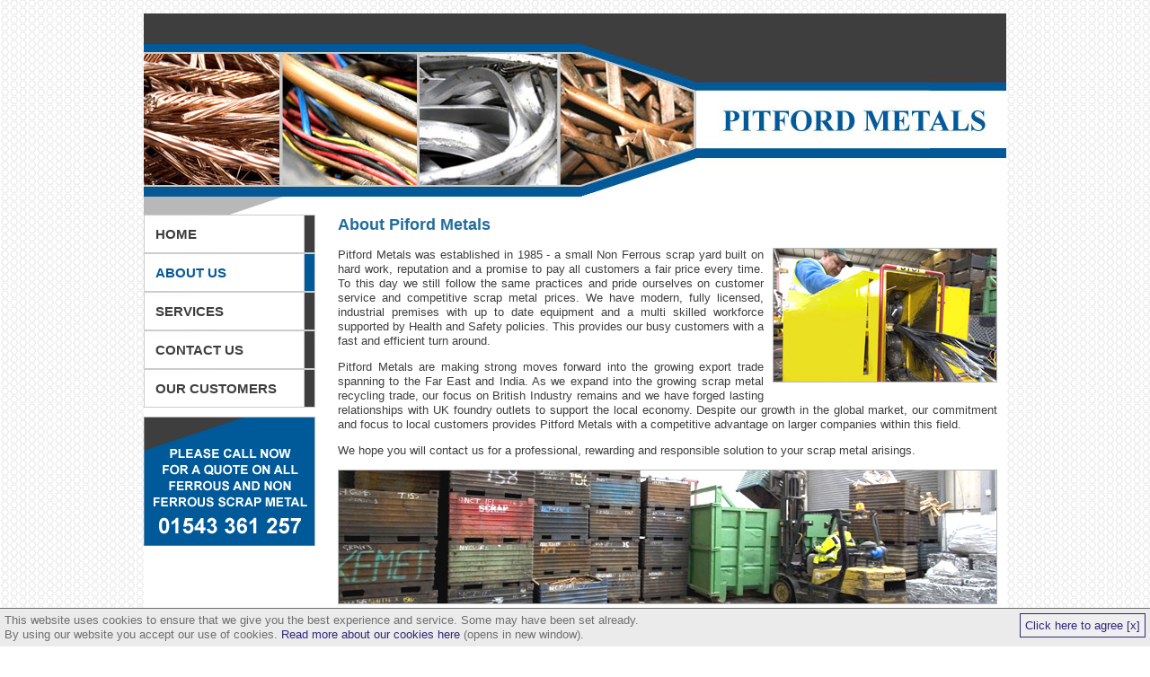

--- FILE ---
content_type: text/html; charset=utf-8
request_url: https://www.pitfordmetals.co.uk/about-us
body_size: 2611
content:
<!DOCTYPE html>
<html lang="en">
<head>
	<!-- Global site tag (gtag.js) - Google Analytics -->
		<script async src="https://www.googletagmanager.com/gtag/js?id=UA-1353562-61"></script>
		<script async src="https://www.googletagmanager.com/gtag/js?id=G-7H4G45S6ME"></script>
		<script>
			window.dataLayer = window.dataLayer || [];
			function gtag(){dataLayer.push(arguments);}
			gtag('js', new Date());

			gtag('config', 'UA-1353562-61', { 'anonymize_ip': true });
			gtag('config', 'G-7H4G45S6ME');
		</script>

	<meta name="language" content="en"/>
	<meta charset="UTF-8">
	<meta charset="utf-8">
	<meta name="description" content="Pitford Metals is a small non ferrous scrap yard in Brownhills, Walsall. We recycle and purchase scrap metal from trade and public.">
	<meta name="generator" content="Clickingmad Limited">
	<title>About Pitford Metals - scrap metal merchants in Brownhills, Walsall</title>
	<link href="/templates/clickingmad/favicon.ico" rel="icon" type="image/vnd.microsoft.icon">
<link href="/media/vendor/joomla-custom-elements/css/joomla-alert.min.css?0.2.0" rel="stylesheet" />
<script src="/media/mod_menu/js/menu-es5.min.js?f2b054435a06c49afc7b5f4778670335" nomodule defer></script>
	<script src="/media/vendor/jquery/js/jquery.min.js?3.7.1"></script>
	<script type="application/json" class="joomla-script-options new">{"joomla.jtext":{"ERROR":"Error","MESSAGE":"Message","NOTICE":"Notice","WARNING":"Warning","JCLOSE":"Close","JOK":"OK","JOPEN":"Open"},"system.paths":{"root":"","rootFull":"https:\/\/www.pitfordmetals.co.uk\/","base":"","baseFull":"https:\/\/www.pitfordmetals.co.uk\/"},"csrf.token":"4c2104c86f45ad814dfd1e54cdb32175"}</script>
	<script src="/media/system/js/core.min.js?37ffe4186289eba9c5df81bea44080aff77b9684"></script>
	<script src="/media/system/js/messages-es5.min.js?c29829fd2432533d05b15b771f86c6637708bd9d" nomodule defer></script>
	<script src="/media/system/js/messages.min.js?7f7aa28ac8e8d42145850e8b45b3bc82ff9a6411" type="module"></script>


		<link rel="stylesheet" href="/templates/clickingmad/css/main.css?v=6f7052c8115313b645b85514691bc008" type="text/css" />
</head>

<body class="">

	<div id="container">

		<header>
			<div id="header1" class="clearfix"><!-- --></div>
			<div id="header2" class="clearfix"><div id="searchbox"></div></div>
		</header>
		
		<div id="leftcol" class="clearfix">
			<div id="menu"><ul class="mod-menu mod-list nav ">
<li class="nav-item item-101 default parent"><a href="/" >Home</a></li><li class="nav-item item-272 current active"><a href="/about-us" aria-current="page">About Us</a></li><li class="nav-item item-273"><a href="/services" >Services</a></li><li class="nav-item item-107"><a href="/contact-us" >Contact Us</a></li><li class="nav-item item-274"><a href="/our-customers" >Our Customers</a></li></ul>
</div>
			<div style="margin-top:10px"><img src="/templates/clickingmad/images/banner.png" alt="Call us Now for a Quote" title="Call us Now for a Quote"></div>
		</div>

		<div id="content" class="clearfix">
			<main><div id="system-message-container" aria-live="polite"></div>
<div class="item-page" itemscope itemtype="https://schema.org/Article">
	<meta itemprop="inLanguage" content="en-GB" />
	
		
			<div class="page-header">
		<h1 itemprop="name">
							About Piford Metals					</h1>
							</div>
					
	
	
		
								<div itemprop="articleBody">
		<p><img src="/images/content/about_us2.jpg" alt="Pitford Metals scrap yard" width="250" height="150" style="margin-bottom: 10px; margin-left: 10px; float: right;" />Pitford Metals was established in 1985 - a small Non Ferrous scrap yard built on hard work, reputation and a promise to pay all customers a fair price every time. To this day we still follow the same practices and pride ourselves on customer service and competitive scrap metal prices. We have modern, fully licensed, industrial premises with up to date equipment and a multi skilled workforce supported by Health and Safety policies. This provides our busy customers with a fast and efficient turn around.</p>
<p>Pitford Metals are making strong moves forward into the growing export trade spanning to the Far East and India. As we expand into the growing scrap metal recycling trade, our focus on British Industry remains and we have forged lasting relationships with UK foundry outlets to support the local economy. Despite our growth in the global market, our commitment and focus to local customers provides Pitford Metals with a competitive advantage on larger companies within this field.</p>
<p>We hope you will contact us for a professional, rewarding and responsible solution to your scrap metal arisings.</p>
<p><img src="/images/content/about_us1.jpg" alt="Pitford Metals scrap yard" width="734" height="150" /></p>
<p><strong>Company Information:<br /></strong>Company Registered Address: Unit 2c Gatehouse Trading Estate, Lichfield Road, Brownhills, Walsall, WS8 6JZ<br />Company No: 2383521, VAT No: 478757184</p> 	</div>

	
						</div>

</main>
		</div>

		<footer>
			<div id="footer" class="clearfix">
				Unit 2c <span class="line">|</span> gatehouse trading estate <span class="line">|</span> Lichfield road <span class="line">|</span> Brownhills<br>Walsall <span class="line">|</span> West midlands <span class="line">|</span> Ws8 6jz <span class="line">|</span> Tel: 01543 361 257
			</div>
			<div id="footer2" class="clearfix">
				<div id="copy">&copy;  2026  Pitford Metals</div> <div id="footermenu"><ul class="mod-menu mod-list nav ">
<li class="nav-item item-110"><a href="/legals" >Legals</a></li><li class="nav-item item-116"><a href="/sitemap?view=html&amp;id=1" >Sitemap</a></li><li class="nav-item item-111"><a href="https://cookies.clickingmad.com" target="_blank" rel="noopener noreferrer">Cookies</a></li><li class="nav-item item-283"><a href="/images/Pitford-Metals-GDPR-Privacy-Notice.pdf" target="_blank" rel="noopener noreferrer">Privacy Policy</a></li></ul>
</div> <a class="clickingmad" href="https://www.clickingmad.com" title="Website Development by Clickingmad" target="_blank">Website by Clickingmad</a>
			</div>
		</footer>

	</div>

<script type="text/javascript" src="/templates/mainfiles/scripts/cookiewarning.js"></script>

<script defer src="https://static.cloudflareinsights.com/beacon.min.js/vcd15cbe7772f49c399c6a5babf22c1241717689176015" integrity="sha512-ZpsOmlRQV6y907TI0dKBHq9Md29nnaEIPlkf84rnaERnq6zvWvPUqr2ft8M1aS28oN72PdrCzSjY4U6VaAw1EQ==" data-cf-beacon='{"version":"2024.11.0","token":"f9e68b12de4f4a7393a7ff09908ce963","r":1,"server_timing":{"name":{"cfCacheStatus":true,"cfEdge":true,"cfExtPri":true,"cfL4":true,"cfOrigin":true,"cfSpeedBrain":true},"location_startswith":null}}' crossorigin="anonymous"></script>
</body>
</html>


--- FILE ---
content_type: text/css
request_url: https://www.pitfordmetals.co.uk/templates/clickingmad/css/main.css?v=6f7052c8115313b645b85514691bc008
body_size: 3029
content:
@font-face{font-family:'IcoMoon';src:url("/media/com_ckmforms/fonts/IcoMoon.eot");src:url("/media/com_ckmforms/fonts/IcoMoon.eot?#iefix") format("embedded-opentype"),url("/media/com_ckmforms/fonts/IcoMoon.woff") format("woff"),url("/media/com_ckmforms/fonts/IcoMoon.ttf") format("truetype"),url("/media/com_ckmforms/fonts/IcoMoon.svg#IcoMoon") format("svg");font-weight:normal;font-style:normal}.ckmform .visually-hidden,.ckmform .hidden{display:none}.ckmform .control-group{width:100%;float:left;padding-bottom:20px}.ckmform .control-group.no-display{display:none}.ckmform legend{padding-bottom:10px;font-size:14px;font-weight:700}.ckmform .uneditable-input,.ckmform textarea,.ckmform select,.ckmform input:not([type="file"]):not([type="radio"]):not([type="checkbox"]),.ckmform .ckmfile label>span{background:#fff;border:1px solid #000;color:#585858;font-size:14px;padding:10px 6px;width:100%}.ckmform .control-label label{font-size:14px;font-weight:700;color:#585858;padding-bottom:10px;display:block}.ckmform .control-group.nolabel .control-label label{visibility:hidden}.ckmform .control-group.nolabel.required .checkboxes label::after{content:'*';color:#585858;font-weight:700}.ckmform .btn.btn-primary,.ckmform .ckmfile input[type=file]:focus+label strong.btn,.ckmfile input[type=file]:focus+label .ckmform strong.btn,.ckmform .ckmfile label:hover strong.btn,.ckmfile label:hover .ckmform strong.btn,.ckmform .ckmfile label strong.btn,.ckmfile label .ckmform strong.btn{width:100%;max-width:303px;padding:20px 20px}.ckmform .btn:not(.btn-primary){display:inline-block}.ckmform [class*=" icon-"],.ckmform [class^=icon-]{display:inline-block;width:21px;height:21px;line-height:22px;font-size:18px}.ckmform [class*=" icon-"]::before,.ckmform [class^=icon-]::before{font-family:IcoMoon;font-style:normal;speak:none}.ckmform .icon-calendar::before{content:"\43"}.ckmform [class^="icon-"],.ckmform [class*=" icon-"]{margin-right:.25em}.ckmform .icon-upload:before{content:"\e022"}.ckmform .icon-save-copy:before,.ckmform .icon-copy:before{content:"\e018"}.ckmform .ckmfileupload i{display:block}.ckmform .field-calendar{position:relative}.ckmform .field-calendar button.btn-primary,.ckmform .field-calendar button.btn-secondary{padding:0;width:60px;position:absolute;top:0;bottom:0;right:0}.ckmform .field-calendar button.btn-primary .icon-calendar,.ckmform .field-calendar button.btn-secondary .icon-calendar{margin-right:0}.ckmform fieldset.invalid>label.ckmcheckbox,.ckmform fieldset.invalid>label.ckmcheckbox fieldset.checkmark>label.ckmcheckbox{color:red}.ckmform .g-recaptcha>div{max-width:100%;overflow:hidden}@media only screen and (max-width: 345px){.ckmform #jform_page1_captcha{width:280px}.ckmform #jform_page1_captcha>div{width:280px !important}.ckmform #jform_page1_captcha iframe{transform:scale(0.9);transform-origin:0 0}}.ckmform .ckmfileupload .drop{background-color:#fff;border:2px dashed #000;border-radius:3px;color:#585858;font-size:14px;font-weight:700;padding:30px 50px;text-align:center}.ckmform .ckmfileupload .drop .icon-upload{color:lime;font-size:30px;margin-bottom:20px}.ckmform .ckmfileupload .drop a{background-color:red;text-decoration:none !important;border-radius:3px;color:#fff !important;cursor:pointer;display:inline-block;font-size:14px;line-height:1;margin:12px;padding:10px 26px}.ckmform .ckmfileupload .drop a:hover{background-color:lime;color:#000 !important}.ckmform .ckmfileupload .drop a span.icon-copy{margin-bottom:5px}.ckmform .ckmfileupload .drop label,.ckmform .ckmfileupload .drop input{display:none}.ckmform .ckmfileupload .drop.disabled{opacity:0.4}.ckmform .ckmfileupload .drop.drag-in-progress{background-color:#DDD}.ckmform .ckmfileupload ul{list-style:none;margin:10px 0 !important}.ckmform .ckmfileupload ul li{background:#fff !important;border:1px solid #000;height:52px;padding:15px !important;position:relative;background-image:none !important}.ckmform .ckmfileupload ul li input{display:none}.ckmform .ckmfileupload ul li p{color:#585858;font-size:14px;font-weight:700;left:80px;right:55px;overflow:hidden;position:absolute;top:10px;white-space:nowrap}.ckmform .ckmfileupload ul li a{white-space:nowrap;overflow:hidden;text-overflow:ellipsis;display:block}.ckmform .ckmfileupload ul li a:hover{text-decoration:none}.ckmform .ckmfileupload ul li a:active,.ckmform .ckmfileupload ul li a:visited{text-decoration:none}.ckmform .ckmfileupload ul li i{color:#585858;display:block;font-style:normal;font-weight:normal}.ckmform .ckmfileupload ul li canvas{left:15px;position:absolute;top:15px}.ckmform .ckmfileupload ul li span{background:url("/media/com_ckmforms/images/icons.png") no-repeat;cursor:pointer;height:12px;position:absolute;right:15px;top:34px;width:15px}.ckmform .ckmfileupload ul li span:hover{background-position:0 -12px;height:16px}.ckmform .ckmfileupload ul li.working span{background-position:0 -12px;height:16px}.ckmform .ckmfileupload ul li.error p{color:#FF0000}.ckmcheckbox{display:block;position:relative;padding-left:45px;margin-bottom:12px;cursor:pointer;font-size:14px;line-height:31px;-webkit-user-select:none;-moz-user-select:none;-ms-user-select:none;user-select:none}.ckmcheckbox a{text-decoration:underline}.ckmcheckbox input{position:absolute;opacity:0;cursor:pointer}.ckmcheckbox input:checked~.checkmark{background-color:#FFF}.ckmcheckbox input:checked~.checkmark::after{display:block}.ckmcheckbox .checkmark{position:absolute;top:0;left:0;height:31px;width:31px;background-color:#FFF;border:3px solid lime;-webkit-border-radius:5px;-moz-border-radius:5px;border-radius:5px}.ckmcheckbox .checkmark::after{content:"";position:absolute;display:none;left:9px;top:5px;width:5px;height:10px;border:solid lime;border-width:0 3px 3px 0;-webkit-transform:rotate(45deg);-ms-transform:rotate(45deg);transform:rotate(45deg)}.ckmcheckbox:hover input~.checkmark,.ckmfile input[type=file]:focus+label strong.ckmcheckbox input~.checkmark,.ckmfile label:hover strong.ckmcheckbox input~.checkmark{background-color:#fff}.ckmcheckbox.ckmradio .checkmark{-webkit-border-radius:15px;-moz-border-radius:15px;border-radius:15px}.ckmfile input[type=file]{width:0.1px;height:0.1px;opacity:0;overflow:hidden;position:absolute;z-index:-1}.ckmfile label{padding:0;width:100%;display:inline-block;position:relative;cursor:pointer;margin-bottom:5px}.ckmfile label>span{width:100%;min-height:2em;display:inline-block;text-overflow:ellipsis;white-space:nowrap;overflow:hidden;border:1px solid #000;background-color:#fff;float:left}.ckmfile label strong{display:inline-block;position:absolute;top:0px;bottom:0px;right:0px}.ckmfile label strong::before{margin-right:0 !important}.ckmfile label strong::before{content:'';display:inline-block;height:100%;vertical-align:middle;margin-right:-0.25em}.ckmfile label strong>span{display:inline-block;vertical-align:middle;float:none !important}.ckmfile label strong span{white-space:nowrap}.ckmfile .drag-drop{margin-bottom:5px}.ckmfile ul{margin:10px 0 0 !important}.ckmfile ul li{background:none !important;padding-left:0 !important}.ckmfile ul li p{display:inline-block;margin-left:10px}.ckmfile a{margin-right:10px}@media only screen and (min-width: 768px){.ckmform div.control-group:not(.fullwidth){width:50%}.ckmform div.control-group:not(.fullwidth):nth-of-type(odd){padding-right:2.5%;padding-left:0;clear:both}.ckmform div.control-group:not(.fullwidth):nth-of-type(even){padding-left:2.5%;padding-right:0}}html,body,div,span,applet,object,iframe,h1,h2,h3,h4,h5,h6,p,blockquote,pre,a,abbr,acronym,address,big,cite,code,del,dfn,em,img,ins,kbd,q,s,samp,small,strike,strong,sub,sup,tt,var,b,u,i,center,dl,dt,dd,ol,ul,li,fieldset,form,label,legend,table,caption,tbody,tfoot,thead,tr,th,td,article,aside,canvas,details,embed,figure,figcaption,footer,header,hgroup,menu,nav,output,ruby,section,summary,time,mark,audio,video{margin:0;padding:0;border:0;font-size:100%;font:inherit}article,aside,details,figcaption,figure,footer,header,hgroup,menu,nav,section{display:block}body{line-height:1}ol,ul{list-style:none}blockquote,q{quotes:none}blockquote:before,blockquote:after,q:before,q:after{content:'';content:none}table{border-collapse:collapse;border-spacing:0}.clearfix:after{content:".";display:block;clear:both;visibility:hidden;line-height:0;height:0}.clearfix{display:inline-block}html[xmlns] .clearfix{display:block}.invalid,.ckmform fieldset.invalid>label.ckmcheckbox .checkmark{border-color:red !important}label.invalid,.ckmform fieldset.invalid>label.ckmcheckbox label.checkmark{color:red}strong em,em strong{font-weight:bold;font-style:italic}strong,b{font-weight:bold}em{font-style:italic}th,td{border:none}p{margin:0.5em 0 1em 0}li{list-style-position:outside;margin-bottom:8px}ul,ol{margin:15px 0 15px 40px}ol{list-style-type:decimal}ul li{list-style-type:disc}.btn-primary,.ckmfile label strong,.ckmfile input[type=file]:focus+label strong,.ckmfile label:hover strong{color:#FFF;background-color:#216D9E;border:1px solid #000}.button .close{display:none}#system-message{border:1px solid red;padding:10px;text-align:center}.alert-error{border:1px solid red;padding:10px;text-align:center}button.close,a.close{display:none}a,a:link,a:visited{color:#005998;text-decoration:none}a:hover{color:#000;text-decoration:underline}.popover{display:none !important}body{background:url(../images/bg.gif) repeat;color:#3E3E3E;font:13px/1.231 arial,helvetica,clean,sans-serif}.pagination span,.pagination a{margin-right:5px}.pagenavcounter{text-align:right}.contactname{font-size:1.15em}h1{color:#216D9E;font-weight:bold;margin:0 0 15px;font-size:18px;text-align:left}h2{color:#216D9E;font-weight:bold;margin:0 0 15px;font-size:16px;text-align:left}div.message{background:#fff;border:1px solid #000;color:#000}ul.mod-menu{margin:0;padding:0}.contact h3{display:none}#container{background-color:#FFF;margin:15px auto 0;width:960px;text-align:left}#header1{background:url(../images/hp1.jpg) no-repeat;height:224px;width:480px;float:left}#header2{background:url(../images/hp2.jpg) no-repeat;height:224px;width:480px;float:left}#leftcol{float:left;width:191px;background-color:#fff}#menu li,#leftcol ul{list-style-type:none;margin:0;padding:0}#menu ul{margin-left:0;margin-top:0}#menu ul.mod-menu li a{display:block;height:43px;background:url(../images/nav.jpg) no-repeat;width:191px;text-transform:uppercase;font-weight:bold;font-size:15px;padding:13px;box-sizing:border-box;color:#3E3E3E}#menu ul.mod-menu li a:hover,#menu ul.mod-menu li.active a{background-position:0 100%;color:#065A98;text-decoration:none}#content{float:left;padding:0 10px 10px 25px;width:734px;text-align:justify;clear:none}#footer{background:transparent url(../images/footer_bg.gif) no-repeat scroll 0 0;font-size:12px;height:57px;padding:20px 10px 0 0;text-align:right;text-transform:uppercase;width:950px}#footer,#footer a{color:#000}#footer2{background-color:#3E3E3E;color:#FFFFFF;height:32px;font-size:11px;width:960px;padding:10px;box-sizing:border-box}#footermenu,#copy{float:left}#footermenu ul{margin:0 0 0 5px}#footermenu ul li{display:inline;list-style-type:none;padding:0;border-left:1px solid #FFF}#footermenu ul li a{color:#FFF;padding:0 5px}#footermenu ul li.active a,#footermenu ul li a:hover{color:#fafafa}a.clickingmad{float:right;color:#FFF}.contact .jicons-text{font-weight:700;padding:10px 0 5px;display:block}#hp{border:1px solid #B8B8B8}#hptext{background-color:#EAEAEA;border-bottom:1px solid #B8B8B8;border-right:1px solid #B8B8B8;border-top:1px solid #B8B8B8;float:left;height:168px;margin:0;padding:30px 15px 15px 15px;width:239px}#hpimg{border:1px solid #B8B8B8;float:left}#hpimg img{float:left}.line{color:#04609F}.contact-grid{float:left;width:100%}.contact-address dl-horizontal{float:left;width:50%}.contact-misc img{float:right;margin:-234px 60px 0 0}.contact-left{margin-right:2%}#contact-form input[type=text],#contact-form input[type=email],#contact-form textarea{box-sizing:border-box;max-width:325px;min-width:200px;margin:0 0 0.8em;padding:0.5em 3%;width:100%}.form-actions{clear:both;padding-top:0.8em}@media only screen and (max-width: 750px){.contact-grid{clear:both;margin-right:0;width:100%}.contact-right{padding-top:1em}#contact-form input[type=text],#contact-form input[type=email],#contact-form textarea{max-width:100%;width:100%}}#jform_captcha{width:100%}#jform_captcha td.recaptcha_image_cell{min-width:200px;max-width:325px;width:90% !important}#jform_captcha td{padding:0 !important}#recaptcha_privacy,#recaptcha_logo{display:none}#contact-form .recaptchatable{border:0 none !important;max-width:325px;width:100%}#contact-form .recaptchatable .recaptcha_image_cell{background:transparent !important;height:auto !important;padding:0 !important}#contact-form .recaptchatable #recaptcha_image{border:0 none !important;width:98% !important}#contact-form .recaptchatable #recaptcha_image img{max-width:100% !important}#contact-form .recaptchatable tr td{clear:both}#jform_captcha #recaptcha_response_field{width:100% !important}a.clickingmad:hover,.ckmfile input[type=file]:focus+label strong.clickingmad,.ckmfile label:hover strong.clickingmad{color:#F47D2F}#ckmcookiescont{bottom:0;left:0;position:fixed}#ckmcookiesinnercont{bottom:0;display:block;left:0;padding:0;position:fixed;text-align:left;width:100%;z-index:999999999}#ckmcookiesinnercont{padding:5px 0}#ckmcookiescont span{display:block;float:left;padding:0 5px}#ckmcookiescont .ckmcookiebutton{float:right;margin-right:5px;display:inline}#ckmcookiesinnercont{background:#ebebeb;color:#6F6F6F;font-size:13px;border-top:1px solid #6F6F6F;width:100%}#ckmcookiescont a,#ckmcookiescont button{color:#30287B}#ckmcookiescont a:hover,#ckmcookiescont button:hover{color:#000}#ckmcookiescont .ckmcookiebutton{border:1px solid #30287B;padding:5px}@media only screen and (max-width: 1220px){.width-controller{width:720px}}@media only screen and (max-width: 750px){.width-controller{width:100%;max-width:480px}a.whole-menu{background:url(../images/menu-burger.png) no-repeat left 7px transparent;box-sizing:border-box;clear:both;color:#fff;display:block;float:left;font-size:16px;height:42px;margin-left:10px;padding-top:12px;text-align:center;width:29px}a.whole-menu span{display:none}a.whole-menu.show-mobile{background-position:right 7px}#mainmenu{background:none;display:none;margin-top:0;position:absolute;top:100%;z-index:211}#mainmenu.open{display:block !important}#mainmenu ul{padding:0}#mainmenu li{background-color:#2d7021;border:0;box-sizing:border-box;clear:both;display:block;padding:0;width:100%}#mainmenu li a,#mainmenu li.active a,#mainmenu li span{box-sizing:border-box;color:#fff;display:block;font-size:16px;padding:8px 10px}#mainmenu li a:hover{background:#6c9b63;color:#FFF}#mainmenu ul ul{display:block;position:static;width:100%}#mainmenu li li{padding:0;width:100%;background:#6c9b63}#mainmenu li.active ul li a:hover{color:#fff}#mainmenu li li a,#mainmenu li.active ul li a,#mainmenu li span{color:#FFF}#mainmenu li li a,#mainmenu li.active ul li a{padding-left:25px}#mainmenu li li a:hover,#mainmenu li.active ul li a:hover{text-decoration:underline}#mainmenu>ul>li>a,#mainmenu>ul>li>span{border-top:1px solid #FFF}#mainmenu ul li.deeper.parent>a,#mainmenu>ul>li>span{border-bottom:1px solid #FFF}nav{position:relative;float:left;width:100%}}

--- FILE ---
content_type: text/javascript
request_url: https://www.pitfordmetals.co.uk/templates/mainfiles/scripts/cookiewarning.js
body_size: 191
content:
function getCookie(c_name) {
var i,x,y,ARRcookies=document.cookie.split(";");
for (i=0;i<ARRcookies.length;i++)
  {
  x=ARRcookies[i].substr(0,ARRcookies[i].indexOf("="));
  y=ARRcookies[i].substr(ARRcookies[i].indexOf("=")+1);
  x=x.replace(/^\s+|\s+$/g,"");
  if (x==c_name)
    {
    return unescape(y);
    }
  }
}

function displayNotification() {
	var ckm = "<div id='ckmcookiescont'><div id='ckmcookiesinnercont'><button class='ckmcookiebutton' onClick='JavaScript:setCookie(\"jsCookieCheck\",null,365);'>Click here to agree [x]</button><span>This website uses cookies to ensure that we give you the best experience and service. Some may have been set already.<br />By using our website you accept our use of cookies. <a href='http://cookies.clickingmad.com' target='_blank'>Read more about our cookies here</a> (opens in new window).</span></div></div>";
	document.writeln(ckm);
}

function setCookie(c_name,value,exdays) {
	var exdate=new Date();
	exdate.setDate(exdate.getDate() + exdays);
	var c_value=escape(value) + ((exdays==null) ? "" : "; expires="+exdate.toUTCString());
	document.cookie=c_name + "=" + c_value;
	
	// set cookiewarning to hidden.
	var cw = document.getElementById("ckmcookiescont");
	if (cw != null) {
		cw.innerHTML = "";
	}
}

function checkCookie() {

var cookieName="jsCookieCheck";
var cookieChk=getCookie(cookieName);
if (cookieChk!=null && cookieChk!="")
  {
  // the jsCookieCheck cookie exists so we can assume the person has read the notification
  // within the last year
  
  setCookie(cookieName,cookieChk,365);	// set the cookie to expire in a year.
  }
else 
  {
  // No cookie exists, so display the notification.
  displayNotification();	
  }
}

checkCookie();
